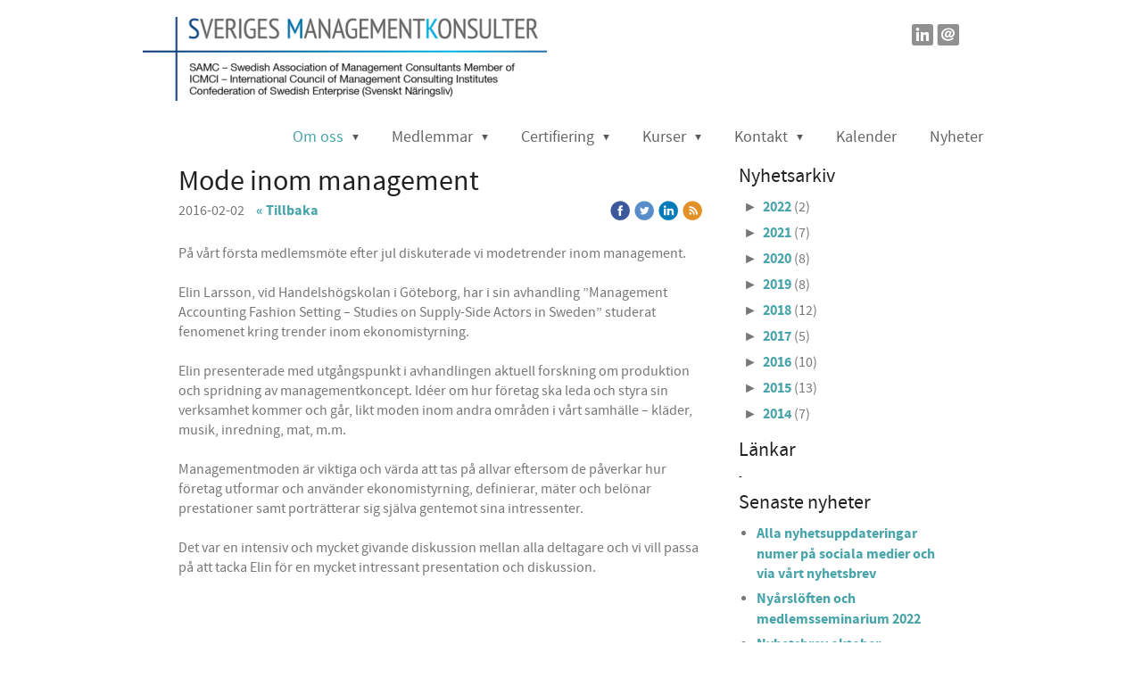

--- FILE ---
content_type: text/html;charset=utf-8
request_url: https://www.samc.se/2016/02/02/mode-inom-management-30440126
body_size: 12396
content:
<!DOCTYPE html PUBLIC "-//W3C//DTD XHTML 1.0 Transitional//EN" "http://www.w3.org/TR/xhtml1/DTD/xhtml1-transitional.dtd"><html lang="sv" xml:lang="sv" xmlns="http://www.w3.org/1999/xhtml" class=" h24_page_sub h24_page_blog touch-menu-fix js-bundles faux-section-support h24mobile design-33 theme-323"  xmlns:fb="http://www.facebook.com/2008/fbml">
<head>
	<meta name="keywords" content="" />
	<meta name="description" property="og:description" content="På vårt första medlemsmöte efter jul diskuterade vi modetrender inom management.  Elin Larsson, vid Handelshögskolan i Göteborg, har i sin avhandling ”Manage..." />

	
		
	<title>Mode inom management | Sveriges Managementkonsulter</title>

			<style type="text/css">
			/* h24-icon */
			@font-face {
    font-family: 'h24-icon';
    src: url('/public/css/fonts/h24icon-webfont.eot');
    src: url('/public/css/fonts/h24icon-webfont.eot?#iefix') format('embedded-opentype'),
         url('/public/css/fonts/h24icon-webfont.woff') format('woff'),
         url('/public/css/fonts/h24icon-webfont.ttf') format('truetype'),
         url('/public/css/fonts/h24icon-webfont.svg#h24-iconicon') format('svg');
    font-weight: normal;
    font-style: normal;
} 

/* Use the following CSS code if you want to use data attributes for inserting your icons */
[data-icon]:before {
	font-family: 'h24-icon';
	content: attr(data-icon);
	speak: none;
	font-weight: normal;
	line-height: 1;
	-webkit-font-smoothing: antialiased;
    -moz-osx-font-smoothing: grayscale;
}

.h24_icon_right_space {
	padding-right: 0.5em;
}
.h24_icon_left_space {
    padding-left: 0.5em;
}

.h24_icon_letterpress {
    /*.opacity(85);*/
    opacity: 0.85;
    filter: alpha(opacity=85);
    text-shadow: rgba(255,255,255,0.2) 0 .1em, rgba(0,0,0,0.4) -0.1em -0.1em;
}		</style>
	
		<script type="text/javascript" src="/public/js/jquery/jquery-1.7.2.min.js"></script>

	<link rel="stylesheet" media="screen" type="text/css" href="//d16pu24ux8h2ex.cloudfront.net/css/bundles/H24DLiveMode-0/3527bc1a20cf4ef2e4cf4681b7930dad.h24.gz.css" />
<link rel="stylesheet" media="screen" type="text/css" href="/Page/H24-Combined-CSS?v=85&amp;iv=426&amp;h=181597" />

<style type="text/css">
/* Source Sans */
/*! License for this font can be found at:SIL Open Font License 1.1 (http://scripts.sil.org/OFL) !*/ @font-face {font-family:'SourceSansPro';src:url('/public/css/fonts/SourceSansPro-Bold-webfont.eot');src:url('/public/css/fonts/SourceSansPro-Bold-webfont.eot?#iefix') format('embedded-opentype'), url('/public/css/fonts/SourceSansPro-Bold-webfont.woff') format('woff'), url('/public/css/fonts/SourceSansPro-Bold-webfont.ttf') format('truetype'), url('/public/css/fonts/SourceSansPro-Bold-webfont.svg#SourceSansPro') format('svg');font-weight:bold;font-style:normal;}@font-face {font-family:'SourceSansPro';src:url('/public/css/fonts/SourceSansPro-BoldIt-webfont.eot');src:url('/public/css/fonts/SourceSansPro-BoldIt-webfont.eot?#iefix') format('embedded-opentype'), url('/public/css/fonts/SourceSansPro-BoldIt-webfont.woff') format('woff'), url('/public/css/fonts/SourceSansPro-BoldIt-webfont.ttf') format('truetype'), url('/public/css/fonts/SourceSansPro-BoldIt-webfont.svg#SourceSansPro') format('svg');font-weight:bold;font-style:italic;}@font-face {font-family:'SourceSansPro';src:url('/public/css/fonts/SourceSansPro-Regular-webfont.eot');src:url('/public/css/fonts/SourceSansPro-Regular-webfont.eot?#iefix') format('embedded-opentype'), url('/public/css/fonts/SourceSansPro-Regular-webfont.woff') format('woff'), url('/public/css/fonts/SourceSansPro-Regular-webfont.ttf') format('truetype'), url('/public/css/fonts/SourceSansPro-Regular-webfont.svg#SourceSansPro') format('svg');font-weight:normal;font-style:normal;}@font-face {font-family:'SourceSansPro';src:url('/public/css/fonts/SourceSansPro-It-webfont.eot');src:url('/public/css/fonts/SourceSansPro-It-webfont.eot?#iefix') format('embedded-opentype'), url('/public/css/fonts/SourceSansPro-It-webfont.woff') format('woff'), url('/public/css/fonts/SourceSansPro-It-webfont.ttf') format('truetype'), url('/public/css/fonts/SourceSansPro-It-webfont.svg#SourceSansPro') format('svg');font-weight:normal;font-style:italic;}
</style>

<style type="text/css">
/* Source Sans Light */
/*! License for this font can be found at:SIL Open Font License 1.1 (http://scripts.sil.org/OFL) !*/ @font-face {font-family:'SourceSansProLight';src:url('/public/css/fonts/SourceSansPro-Light-webfont.eot');src:url('/public/css/fonts/SourceSansPro-Light-webfont.eot?#iefix') format('embedded-opentype'), url('/public/css/fonts/SourceSansPro-Light-webfont.woff') format('woff'), url('/public/css/fonts/SourceSansPro-Light-webfont.ttf') format('truetype'), url('/public/css/fonts/SourceSansPro-Light-webfont.svg#SourceSansPro') format('svg');font-weight:normal;font-style:normal;}@font-face {font-family:'SourceSansProLight';src:url('/public/css/fonts/SourceSansPro-LightIt-webfont.eot');src:url('/public/css/fonts/SourceSansPro-LightIt-webfont.eot?#iefix') format('embedded-opentype'), url('/public/css/fonts/SourceSansPro-LightIt-webfont.woff') format('woff'), url('/public/css/fonts/SourceSansPro-LightIt-webfont.ttf') format('truetype'), url('/public/css/fonts/SourceSansPro-LightIt-webfont.svg#SourceSansPro') format('svg');font-weight:normal;font-style:italic;}
</style>

<style type="text/css">
/* Bebas Neue */
/*! License for this font can be found at:http://www.fontsquirrel.com/license/bebas-neue !*/ @font-face {font-family:'BebasNeueRegular';src:url('/public/css/fonts/BebasNeue-webfont.eot');src:local('☺'), url('/public/css/fonts/BebasNeue-webfont.woff') format('woff'), url('/public/css/fonts/BebasNeue-webfont.ttf') format('truetype'), url('/public/css/fonts/BebasNeue-webfont.svg#webfontkEV7KIuF') format('svg');font-weight:normal;font-style:normal;}
</style>

<style type="text/css">
.h24-u-documentBackgroundHolder {background-color:#ffffff;background-image:none;}</style>





		<style type="text/css">
	.H24-Mobile-DesktopFooter {
		display:block;
	}
	</style>

					<style type="text/css">
		.responsive_header_panel {
			background-color: #4a6b94 !important;
			color: #FFF !important;
		}

		.responsive_header_panel .header_panel_main .mobile-nav {
			background-color: #4a6b94 !important;
		}

		.responsive_menu_action .hamburger_toggle_button_iconbar {
			background-color: #EEE !important;
		}

		.responsive_header_panel .page_title a:link,
		.responsive_header_panel .page_title a:visited {
			color: #FFF !important;
		}

		.h24mobile .responsive_nav_main .menu_level_1 li a,
		.h24mobile .responsive_nav_main .menu_level_1 li a:link,
		.h24mobile .responsive_nav_main .menu_level_1 li a:active,
		.h24mobile .responsive_nav_main .menu_level_1 li a:visited {
			background-color: #5377a5 !important;
			border-top: 1px solid #7291b9 !important;
			border-bottom: 0 !important;
			color: #FFF !important;
		}
		.h24mobile .responsive_nav_main li.active > a:link, 
		.h24mobile .responsive_nav_main li.active > a:active,
		.h24mobile .responsive_nav_main li.active > a:visited {
			background-color: #4a6b94 !important;
			color: #FFF !important;
		}

		.h24mobile .responsive_nav_main .menu_level_1 li.menu_submenu_open > a {
			border-top: 1px solid #7291b9 !important;
			background-color: #4a6b94 !important;
			color: #FFF !important;
		}

		#responsive_flag_nav li a,
		#responsive_flag_nav li a:link,
		#responsive_flag_nav li a:active,
		#responsive_flag_nav li a:visited {
			background-color: #5377a5 !important;
			border-top: 1px solid #7291b9 !important;
			border-bottom: 0 !important;
			color: #FFF !important;
		}

		.h24mobile .responsive_header_store_panel {
			background-color: #395272 !important;
		}

		#responsive_menu_icon {
			color: #FFF !important;
		}

	</style>
		<meta name="viewport" content="width=device-width, initial-scale=1.0" />
				<link rel="stylesheet" media="only screen and (max-width: 1023px)" type="text/css" href="//d16pu24ux8h2ex.cloudfront.net/css/bundles/H24MobileMode-0/710578b300f95d4168d83dfcefca172d.h24.gz.css" />		<script type="text/javascript">
		$(function() {
			$h24.mobile.init();
		});
		</script>
		<!-- End of responsive design -->
	


	<!--[if lte IE 7]>
	<script type="text/javascript">
		$(function(){$("#nav li").mouseover(function(){$(this).addClass("hover");}).mouseout(function(){$(this).removeClass("hover");});});
	</script>
	<![endif]-->
	





<style media="print">
	.hidden,#header,#head,.h24_footer,#footer,.h24_bg_image,#h24_webshop,#h24_order_popup,.h24_do_not_print,.alert_message,#h24_jq_tools_gallery,#facebox,#shadowbox_container,#top-menu-wrapper,#leftside,.sf-menu,#h24_simple_top_menu,#menu,#h24_controlPanel, #admin_panel, #add_content_panel, #ap_subMenuHolder,.editing_control_panel, .settings, .h24_minidropdown, .dialog_save_cancel_buttons,#h24_quickstart, #terms, #purchase_dialog, #h24_purchase_manager, .h24_dialog,#sortable_helper, .simplebit_tab, #h24_picnik_container, .visibility_hidden,.pp-FauxSection, .responsive_container{display:none !important;}/*! Non-supported blocks !*/ .h24_galleria_block {display:none !important;}/*! Make content wide !*/ .h24_heading span,.h24_content_container {width:95% !important;}.h24_collection {float:left;padding:10px;margin-bottom:20px;max-width:100% !important;width:auto !important;}.h24_collection_newline {clear:both;}.block_container {margin:0 10px 10px 0;}.h24_block_rss_block .mobile_fluid_width {width:95% !important;}.h24_content_container img {max-width:100% !important;}/*! Reset block height !*/ .block_container {min-height:auto !important;}.sortable {list-style-type:none;}body, .h24_design { background-color:#ffffff !important;;background-image:none !important;font-family:Georgia, Times, serif !important;font-size:11pt;/*!line-height:1.2;!*/ color:#000000 !important;}img {border:0;}p, span, td, th, h1,h2,h3,h4,h5,em,b,strong { color:#000000 !important;}p {margin:0;}li {background-image:none !important;}a:link, a:visited {color:#0059BF;background:transparent;font-weight:bold;text-decoration:underline;}/*! Clearing !*/ .clearer { clear:both; }/*! Simple gallery !*/ div.simple_gallery_content > div {float:left;position:relative;}div.simple_gallery_content  {clear:both;overflow:hidden;width:100%;}/*! Google maps !*/ div.h24_do_print {display:block;}</style>
</head>
<body class="h24-u-documentBackgroundHolder">
<div class="h24-u-documentBackgroundHolder-opacity-color"></div>


<div id="responsive_header_container" class="responsive_container">

<!-- Header panel -->
<div id="responsive_header_panel" class="responsive_header_panel ">
	<section class="header_panel_main">
		<div class="header_panel_nav_title">
							<h2 class="page_title">
					<a href="//www.samc.se/">
						Sveriges Managementkonsulter					</a>
				</h2>
						&nbsp;		</div>
		<nav class="mobile-nav">
			<div class="header_panel_nav_flag">
							</div>

						<div class="header_panel_nav_menu">
				<a href="#" id="responsive_menu_icon" class="responsive_menu_action">
					<span class="hamburger_toggle_button_iconbar">&nbsp;</span>
					<span class="hamburger_toggle_button_iconbar">&nbsp;</span>
					<span class="hamburger_toggle_button_iconbar">&nbsp;</span>
				</a>
			</div>
						<div style="clear:both"></div> 
		</nav>
	</section>
	
	<div class="clearer"></div>
</div>




<nav id="responsive_nav_main" class="responsive_nav_main responsive_nav_main_top closed">
	<ul class="menu_level_1">
								<li class="menu_submenu_parent">
									<a href="/om-oss-21943144">
						Om oss						
												<span data-icon="&#xC03F;" aria-hidden="true"></span>
											</a>
												<ul class="menu_level_2">
																		<li >
																	<a href="/">
										Om oss										
																			</a>
																							</li>
																								<li >
																	<a href="/om-oss/vad-vi-gör-21943135">
										Vad vi gör																			</a>
																							</li>
																								<li >
																	<a href="/om-oss/stadgar-23656678">
										Stadgar																			</a>
																							</li>
																								<li >
																	<a href="/om-oss/etiska-riktlinjer-23658661">
										Etiska riktlinjer																			</a>
																							</li>
																								<li >
																	<a href="/om-oss/icmci-24083995">
										ICMCI																			</a>
																							</li>
																								<li >
																	<a href="/om-oss/standards-22422702">
										Standards																			</a>
																							</li>
																								<li >
																	<a href="/om-oss/definition-av-managementkonsult-23656612">
										Definition av Managementkonsult																			</a>
																							</li>
																								<li >
																	<a href="/om-oss/allmänna-villkor-25911779">
										Allmänna villkor																			</a>
																							</li>
																								<li >
																	<a href="/om-oss/upphandlingar-45512705">
										Upphandlingar																			</a>
																							</li>
															</ul>
							</li>
											<li class="menu_submenu_parent">
									<a href="/medlemmar-24084030">
						Medlemmar						
												<span data-icon="&#xC03F;" aria-hidden="true"></span>
											</a>
												<ul class="menu_level_2">
																		<li >
																	<a href="/medlemmar-24084030">
										Medlemsföretag										
																			</a>
																							</li>
																								<li >
																	<a href="/medlemmar/bli-medlem-24084045">
										Bli medlem																			</a>
																							</li>
																								<li >
																	<a href="/medlemmar/medlemsavgifter-24084521">
										Medlemsavgifter																			</a>
																							</li>
																								<li >
																	<a href="/medlemmar/medlemskap-svenskt-näringsliv-44246538">
										Medlemskap Svenskt Näringsliv																			</a>
																							</li>
																								<li >
																	<a href="/medlemmar/medlemsförmåner-46310196">
										Medlemsförmåner																			</a>
																							</li>
																								<li >
																	<a href="/medlemmar/marknadsmaterial-45354528">
										Marknadsmaterial																			</a>
																							</li>
																								<li >
																	<a href="/medlemmar/våra-medlemsprofiler-46845349">
										Våra medlemsprofiler																			</a>
																							</li>
															</ul>
							</li>
											<li class="menu_submenu_parent">
									<a href="/certifiering-21943152">
						Certifiering						
												<span data-icon="&#xC03F;" aria-hidden="true"></span>
											</a>
												<ul class="menu_level_2">
																		<li >
																	<a href="/certifiering-21943152">
										Certifiering										
																			</a>
																							</li>
																								<li >
																	<a href="/certifiering/certified-management-consultant-23656510">
										Certified Management Consultant																			</a>
																							</li>
																								<li >
																	<a href="/certifiering/accredited-consulting-practice-23656514">
										Accredited Consulting Practice																			</a>
																							</li>
																								<li >
																	<a href="/certifiering/anmälan-37458050">
										Anmälan																			</a>
																							</li>
																								<li >
																	<a href="/certifiering/överklagan-45565304">
										Överklagan																			</a>
																							</li>
															</ul>
							</li>
											<li class="menu_submenu_parent">
									<a href="/kurser/kurs-smk-etiska-riktlinjer-46868153">
						Kurser						
													<span data-icon="&#xC03F;" aria-hidden="true"></span>
											</a>
												<ul class="menu_level_2">
																		<li >
																	<a href="/kurser/kurs-smk-etiska-riktlinjer-46868153">
										Kurs SMK etiska riktlinjer																			</a>
																							</li>
															</ul>
							</li>
											<li class="menu_submenu_parent">
									<a href="/kontakt-21943157">
						Kontakt						
												<span data-icon="&#xC03F;" aria-hidden="true"></span>
											</a>
												<ul class="menu_level_2">
																		<li >
																	<a href="/kontakt/kontakt-46280350">
										Kontakt										
																			</a>
																							</li>
																								<li >
																	<a href="/kontakt/styrelse-och-råd-23656747">
										Styrelse och råd																			</a>
																							</li>
															</ul>
							</li>
											<li >
									<a href="/kalender-22419732">
						Kalender						
											</a>
											</li>
											<li >
									<a href="/nyheter-22419729">
						Nyheter						
											</a>
											</li>
						</ul>
</nav>
<div style="clear: both"></div></div>
<div class="responsive_nav_overlay hidden" id="responsive_nav_overlay"></div>


<div id="fb-root"></div>

<!-- H24Design Template Start -->
	

	<div class="page">
		<div id="wrapper">
			<div class="container">
				<div id="header">
					<div class="holder">
							<div class="h24_collage_object h24_collage_object_image h24_collage_free_floating_object" style="z-index:101;left:0px;top:0px;">
				<div class="h24_collage_object_content">
							<a href="/om-oss/vad-vi-gör-21943135" >
							<img src="/public/generate/collage_object.php?id=10322998&amp;h=c7d10e42d6cc395e111e68cf42f1ee86" alt="collage_object" />
			</a>		</div>
	</div>
	

<div class="h24-socialBox-container" style="left:859px; top:6px; display: inline-block;" data-section="socialBoxContainer" data-appearance="sidebar_closed" data-active="true" data-linked="yes">
																																															
 			 				<a href="http://www.linkedin.com/company/sveriges-managementkonsulter/" aria-label="linkedin" onclick="window.open(this.href);return false;">
					<span class="h24-socialBox-headerPanel-icon  h24-socialBox-headerPanel-icon__dark " data-icon="&#58264;" aria-hidden="true"></span>				</a>
 																																																			
 							<a href="mailto:info@samc.se" aria-label="email" onclick="window.location(this.href);return false;">
					<span class="h24-socialBox-headerPanel-icon  h24-socialBox-headerPanel-icon__dark " data-icon="&#58400;" aria-hidden="true"></span>				</a>
				? } ?>
																																										
		</div>

					<div class="navigation">
						<ul id="nav" class="fixTouchNav">
																							<li class="active ">
																			<a href="/" class="submenu">
											<span class="parent">Om oss</span>
										</a>
										<div class="drop">
											<ul>
																																						<li class="">
																													<a href="/" class="first">Om oss</a>
																											</li>
																																						<li class="active">
																													<a href="/om-oss/vad-vi-gör-21943135" class="">Vad vi gör</a>
																											</li>
																																						<li class="">
																													<a href="/om-oss/stadgar-23656678" class="">Stadgar</a>
																											</li>
																																						<li class="">
																													<a href="/om-oss/etiska-riktlinjer-23658661" class="">Etiska riktlinjer</a>
																											</li>
																																						<li class="">
																													<a href="/om-oss/icmci-24083995" class="">ICMCI</a>
																											</li>
																																						<li class="">
																													<a href="/om-oss/standards-22422702" class="">Standards</a>
																											</li>
																																						<li class="">
																													<a href="/om-oss/definition-av-managementkonsult-23656612" class="">Definition av Managementkonsult</a>
																											</li>
																																						<li class="">
																													<a href="/om-oss/allmänna-villkor-25911779" class="">Allmänna villkor</a>
																											</li>
																																						<li class="">
																													<a href="/om-oss/upphandlingar-45512705" class="">Upphandlingar</a>
																											</li>
																							</ul>
										</div>
																	</li>
																							<li class=" ">
																			<a href="/medlemmar-24084030" class="submenu">
											<span class="parent">Medlemmar</span>
										</a>
										<div class="drop">
											<ul>
																																						<li class="">
																													<a href="/medlemmar-24084030" class="first">Medlemsföretag</a>
																											</li>
																																						<li class="">
																													<a href="/medlemmar/bli-medlem-24084045" class="">Bli medlem</a>
																											</li>
																																						<li class="">
																													<a href="/medlemmar/medlemsavgifter-24084521" class="">Medlemsavgifter</a>
																											</li>
																																						<li class="">
																													<a href="/medlemmar/medlemskap-svenskt-näringsliv-44246538" class="">Medlemskap Svenskt Näringsliv</a>
																											</li>
																																						<li class="">
																													<a href="/medlemmar/medlemsförmåner-46310196" class="">Medlemsförmåner</a>
																											</li>
																																						<li class="">
																													<a href="/medlemmar/marknadsmaterial-45354528" class="">Marknadsmaterial</a>
																											</li>
																																						<li class="">
																													<a href="/medlemmar/våra-medlemsprofiler-46845349" class="">Våra medlemsprofiler</a>
																											</li>
																							</ul>
										</div>
																	</li>
																							<li class=" ">
																			<a href="/certifiering-21943152" class="submenu">
											<span class="parent">Certifiering</span>
										</a>
										<div class="drop">
											<ul>
																																						<li class="">
																													<a href="/certifiering-21943152" class="first">Certifiering</a>
																											</li>
																																						<li class="">
																													<a href="/certifiering/certified-management-consultant-23656510" class="">Certified Management Consultant</a>
																											</li>
																																						<li class="">
																													<a href="/certifiering/accredited-consulting-practice-23656514" class="">Accredited Consulting Practice</a>
																											</li>
																																						<li class="">
																													<a href="/certifiering/anmälan-37458050" class="">Anmälan</a>
																											</li>
																																						<li class="">
																													<a href="/certifiering/överklagan-45565304" class="">Överklagan</a>
																											</li>
																							</ul>
										</div>
																	</li>
																							<li class=" ">
																			<a href="/kurser/kurs-smk-etiska-riktlinjer-46868153" class="submenu">
											<span class="parent">Kurser</span>
										</a>
										<div class="drop">
											<ul>
																																						<li class="">
																													<a href="/kurser/kurs-smk-etiska-riktlinjer-46868153" class="first">Kurs SMK etiska riktlinjer</a>
																											</li>
																							</ul>
										</div>
																	</li>
																							<li class=" ">
																			<a href="/kontakt-21943157" class="submenu">
											<span class="parent">Kontakt</span>
										</a>
										<div class="drop">
											<ul>
																																						<li class="">
																													<a href="/kontakt/kontakt-46280350" class="first">Kontakt</a>
																											</li>
																																						<li class="">
																													<a href="/kontakt/styrelse-och-råd-23656747" class="">Styrelse och råd</a>
																											</li>
																							</ul>
										</div>
																	</li>
																							<li class=" ">
																			<a href="/kalender-22419732">Kalender</a>
																	</li>
																							<li class=" last">
																			<a href="/nyheter-22419729">Nyheter</a>
																	</li>
													</ul>
					</div>
					</div>
				</div>
				<div id="main">
					<div id="content">
						<div id="h24_content_container" style="width:960px" class="h24_content_container" data-design-layout="[&quot;70.000&quot;,&quot;30.000&quot;]" data-layout-id="5"><div id="collection0" style="width:588px;" class="h24_collection h24_first_collection    " data-collection-index="0"><div id="block_container_96313852" class="block_container blog_post_header_block big_heading_block" style="min-height:0px;">
	<div id="block_96313852">
				<h1 class="h24_heading">
					<span class="flir_big_heading flir_wrap_text" style="display:block; width: 588px">
												Mode inom management										</span>
				</h1>
		<div class="h24_blog_share_links_panel h24_normal_text h24_do_not_print">
			<span class="h24_blog_post_header_text ">
				<span class="h24_blog_timestamp">2016-02-02</span>
							<a class="h24_blog_back" href="/om-oss/vad-vi-gör-21943135">« Tillbaka</a>
			
				
								<span class="h24_blog_sharing">
					<a href="#" onClick="$h24.facebookSDK.shareDialog('http://www.samc.se/2016/02/02/mode-inom-management-30440126'); return false;">
						<img src="/public/css/common/images/facebook_circle_color-24.png">
					</a>
					<a href="http://twitter.com/share?url=http%3A%2F%2Fwww.samc.se%2F2016%2F02%2F02%2Fmode-inom-management-30440126%3F64069634&amp;text=Mode+inom+management" target="_blank">
						<img src="/public/css/common/images/twitter_circle_color-24.png">
					</a>
					<a href="http://www.linkedin.com/shareArticle?mini=true&amp;url=http%3A%2F%2Fwww.samc.se%2F2016%2F02%2F02%2Fmode-inom-management-30440126%3F580957100&amp;title=Mode+inom+management" target="_blank">
						<img src="/public/css/common/images/linkedin_circle_color-24.png">
					</a>
					<a href="http://www.samc.se/RSS/news" target="_blank">
						<img src="/public/css/common/images/rss_circle_color-24.png">
					</a>
				</span>
				
								
			
		</div>
		<div style="clear:both;"></div> 
	</div>
</div>
 
<div id="block_container_96313853" class="block_container standard_text_block text_block" style="min-height:0px;margin:0;">
		<div id="block_96313853">
													<div class="text_content" id="block_96313853_text_content">
								<p>På vårt första medlemsmöte efter jul diskuterade vi modetrender inom management.&nbsp;<br />
<br />
Elin Larsson, vid Handelshögskolan i Göteborg, har i sin avhandling ”Management Accounting Fashion Setting – Studies on Supply-Side Actors in Sweden” studerat fenomenet kring trender inom ekonomistyrning.<br />
&nbsp;<br />
Elin presenterade&nbsp;med utgångspunkt i avhandlingen&nbsp;aktuell forskning om produktion och spridning av managementkoncept. Idéer om hur företag ska leda och styra sin verksamhet kommer och går, likt moden inom andra områden i vårt samhälle – kläder, musik, inredning, mat, m.m.<br />
&nbsp;<br />
Managementmoden är viktiga och värda att tas på allvar eftersom de påverkar hur företag utformar och använder ekonomistyrning, definierar, mäter och belönar prestationer samt porträtterar sig själva gentemot sina intressenter.<br />
<br />
Det var en intensiv och mycket givande diskussion mellan alla deltagare och vi vill passa på att tacka Elin för en mycket intressant presentation och diskussion.</p>
							</div>
					</div>
		<div class="clearer"></div>
</div>

</div><div id="collection1" style="width:252px;" class="h24_collection  h24_last_collection   " data-collection-index="1">
	
<div id="block_container_96313856" class="block_container h24_block_heading" style="min-height:0px;">
 	<div id="block_96313856">
		<div class="small_heading_block">
												<h2 class="h24_heading ">
						<div id="block_96313856_text_content"  class="">
							Nyhetsarkiv						</div>
					</h2>
								
								</div>
	</div>
</div>
<div id="block_container_96313857" class="block_container blog_archive_block h24_do_not_print" style="min-height:0px;">
	<div id="block_96313857">
						<ul class="year" style="margin:0;">
							<li class="year">
						<span class="collapser" style="font-family:Arial,sans-serif;">&#9658;</span>&nbsp;
						<span><a href="/i/a21943135/2022/">2022</a> (2)</span>
											<ul class="month hidden" style="margin:0;padding-left:15px;">
												<li class="month">
							<span class="collapser" style="font-family:Arial,sans-serif;">&#9658;</span>&nbsp;
							<span><a href="/i/a21943135/2022/01/">januari</a> (2)</span>
														<ul class="post hidden" style="margin:0;padding-left:15px;">
																	<li class="post" style="list-style-type:none;margin-left:10px;">
										<span><a href="/2022/01/30/alla-nyhetsuppdateringar-numer-på-sociala-medier-och-via-vårt-nyhetsbrev-45812616">Alla nyhetsuppdateringar numer på sociala medier och via vårt nyhetsbrev</a></span>
									</li>
								</ul>									<ul class="post hidden" style="margin:0;padding-left:15px;">
																	<li class="post" style="list-style-type:none;margin-left:10px;">
										<span><a href="/2022/01/10/nyårslöften-och-medlemsseminarium-2022-45777118">Nyårslöften och medlemsseminarium 2022</a></span>
									</li>
								</ul></li></ul></li>					<li class="year">
						<span class="collapser" style="font-family:Arial,sans-serif;">&#9658;</span>&nbsp;
						<span><a href="/i/a21943135/2021/">2021</a> (7)</span>
											<ul class="month hidden" style="margin:0;padding-left:15px;">
												<li class="month">
							<span class="collapser" style="font-family:Arial,sans-serif;">&#9658;</span>&nbsp;
							<span><a href="/i/a21943135/2021/11/">november</a> (1)</span>
														<ul class="post hidden" style="margin:0;padding-left:15px;">
																	<li class="post" style="list-style-type:none;margin-left:10px;">
										<span><a href="/2021/11/01/nyhetsbrev-oktober-45663458">Nyhetsbrev oktober</a></span>
									</li>
								</ul></li>						<li class="month">
							<span class="collapser" style="font-family:Arial,sans-serif;">&#9658;</span>&nbsp;
							<span><a href="/i/a21943135/2021/09/">september</a> (1)</span>
														<ul class="post hidden" style="margin:0;padding-left:15px;">
																	<li class="post" style="list-style-type:none;margin-left:10px;">
										<span><a href="/2021/09/20/cmc-today-the-monthly-icmci-newsletter,-augusti-2021 -45586126">CMC Today - The monthly ICMCI newsletter, augusti 2021 </a></span>
									</li>
								</ul></li>						<li class="month">
							<span class="collapser" style="font-family:Arial,sans-serif;">&#9658;</span>&nbsp;
							<span><a href="/i/a21943135/2021/07/">juli</a> (1)</span>
														<ul class="post hidden" style="margin:0;padding-left:15px;">
																	<li class="post" style="list-style-type:none;margin-left:10px;">
										<span><a href="/2021/07/01/glad-sommar-och-nyhetsbrev-juni-45451178">Glad sommar och nyhetsbrev juni</a></span>
									</li>
								</ul></li>						<li class="month">
							<span class="collapser" style="font-family:Arial,sans-serif;">&#9658;</span>&nbsp;
							<span><a href="/i/a21943135/2021/05/">maj</a> (1)</span>
														<ul class="post hidden" style="margin:0;padding-left:15px;">
																	<li class="post" style="list-style-type:none;margin-left:10px;">
										<span><a href="/2021/05/04/nyhetsbrev-april-45345210">Nyhetsbrev April</a></span>
									</li>
								</ul></li>						<li class="month">
							<span class="collapser" style="font-family:Arial,sans-serif;">&#9658;</span>&nbsp;
							<span><a href="/i/a21943135/2021/04/">april</a> (1)</span>
														<ul class="post hidden" style="margin:0;padding-left:15px;">
																	<li class="post" style="list-style-type:none;margin-left:10px;">
										<span><a href="/2021/04/29/årsstämma-2021-45335692">Årsstämma 2021</a></span>
									</li>
								</ul></li>						<li class="month">
							<span class="collapser" style="font-family:Arial,sans-serif;">&#9658;</span>&nbsp;
							<span><a href="/i/a21943135/2021/02/">februari</a> (1)</span>
														<ul class="post hidden" style="margin:0;padding-left:15px;">
																	<li class="post" style="list-style-type:none;margin-left:10px;">
										<span><a href="/2021/02/01/nya-medlemspriser-45116000">Nya medlemspriser</a></span>
									</li>
								</ul></li>						<li class="month">
							<span class="collapser" style="font-family:Arial,sans-serif;">&#9658;</span>&nbsp;
							<span><a href="/i/a21943135/2021/01/">januari</a> (1)</span>
														<ul class="post hidden" style="margin:0;padding-left:15px;">
																	<li class="post" style="list-style-type:none;margin-left:10px;">
										<span><a href="/2021/01/05/god-jul-och-gott-nytt-år-45043499">God Jul och Gott Nytt År</a></span>
									</li>
								</ul></li></ul></li>					<li class="year">
						<span class="collapser" style="font-family:Arial,sans-serif;">&#9658;</span>&nbsp;
						<span><a href="/i/a21943135/2020/">2020</a> (8)</span>
											<ul class="month hidden" style="margin:0;padding-left:15px;">
												<li class="month">
							<span class="collapser" style="font-family:Arial,sans-serif;">&#9658;</span>&nbsp;
							<span><a href="/i/a21943135/2020/10/">oktober</a> (1)</span>
														<ul class="post hidden" style="margin:0;padding-left:15px;">
																	<li class="post" style="list-style-type:none;margin-left:10px;">
										<span><a href="/2020/10/27/intervjuserie-med-medlemsprofiler-44858510">Intervjuserie med medlemsprofiler</a></span>
									</li>
								</ul></li>						<li class="month">
							<span class="collapser" style="font-family:Arial,sans-serif;">&#9658;</span>&nbsp;
							<span><a href="/i/a21943135/2020/06/">juni</a> (1)</span>
														<ul class="post hidden" style="margin:0;padding-left:15px;">
																	<li class="post" style="list-style-type:none;margin-left:10px;">
										<span><a href="/2020/06/30/återstart-med-smk-44557493">Återstart med SMK</a></span>
									</li>
								</ul></li>						<li class="month">
							<span class="collapser" style="font-family:Arial,sans-serif;">&#9658;</span>&nbsp;
							<span><a href="/i/a21943135/2020/05/">maj</a> (1)</span>
														<ul class="post hidden" style="margin:0;padding-left:15px;">
																	<li class="post" style="list-style-type:none;margin-left:10px;">
										<span><a href="/2020/05/01/välkomna-till-styrelsen-44557427">Välkomna till styrelsen</a></span>
									</li>
								</ul></li>						<li class="month">
							<span class="collapser" style="font-family:Arial,sans-serif;">&#9658;</span>&nbsp;
							<span><a href="/i/a21943135/2020/04/">april</a> (3)</span>
														<ul class="post hidden" style="margin:0;padding-left:15px;">
																	<li class="post" style="list-style-type:none;margin-left:10px;">
										<span><a href="/2020/04/20/konsultbranschen-tappar-med-anledning-av-corona-44320840">Konsultbranschen tappar med anledning av Corona</a></span>
									</li>
								</ul>									<ul class="post hidden" style="margin:0;padding-left:15px;">
																	<li class="post" style="list-style-type:none;margin-left:10px;">
										<span><a href="/2020/04/06/cmc-gi-member-and-volunteer-activity-open-discussion-how-are-you-handling-your-practice-during-th-44268874">CMC-GI Member and Volunteer Activity: Open Discussion - How are you handling your Practice during t…</a></span>
									</li>
								</ul>									<ul class="post hidden" style="margin:0;padding-left:15px;">
																	<li class="post" style="list-style-type:none;margin-left:10px;">
										<span><a href="/2020/04/03/framtidens-managementkonsulter-i-chefstidningen-44258281">Framtidens Managementkonsulter i Chefstidningen</a></span>
									</li>
								</ul></li>						<li class="month">
							<span class="collapser" style="font-family:Arial,sans-serif;">&#9658;</span>&nbsp;
							<span><a href="/i/a21943135/2020/03/">mars</a> (2)</span>
														<ul class="post hidden" style="margin:0;padding-left:15px;">
																	<li class="post" style="list-style-type:none;margin-left:10px;">
										<span><a href="/2020/03/31/här-följer-du-senaste-företagsnyheterna--44246507">Här följer du senaste företagsnyheterna:</a></span>
									</li>
								</ul>									<ul class="post hidden" style="margin:0;padding-left:15px;">
																	<li class="post" style="list-style-type:none;margin-left:10px;">
										<span><a href="/2020/03/30/nyhetsbrev-för-sveriges-managementkonsultermars-2020-44243136">Nyhetsbrev för Sveriges ManagementkonsulterMars 2020</a></span>
									</li>
								</ul></li></ul></li>					<li class="year">
						<span class="collapser" style="font-family:Arial,sans-serif;">&#9658;</span>&nbsp;
						<span><a href="/i/a21943135/2019/">2019</a> (8)</span>
											<ul class="month hidden" style="margin:0;padding-left:15px;">
												<li class="month">
							<span class="collapser" style="font-family:Arial,sans-serif;">&#9658;</span>&nbsp;
							<span><a href="/i/a21943135/2019/09/">september</a> (1)</span>
														<ul class="post hidden" style="margin:0;padding-left:15px;">
																	<li class="post" style="list-style-type:none;margin-left:10px;">
										<span><a href="/2019/09/11/hur-kan-vi-ge-ökad-affärsnytta-med-iso-20700-guidelines-for-management-consultancy-services--43358595">Hur kan vi ge ökad affärsnytta med ISO 20700: Guidelines for management consultancy services?</a></span>
									</li>
								</ul></li>						<li class="month">
							<span class="collapser" style="font-family:Arial,sans-serif;">&#9658;</span>&nbsp;
							<span><a href="/i/a21943135/2019/06/">juni</a> (5)</span>
														<ul class="post hidden" style="margin:0;padding-left:15px;">
																	<li class="post" style="list-style-type:none;margin-left:10px;">
										<span><a href="/2019/06/26/protokoll-från-årsmöte-28-05-2019-42775584">Protokoll från årsmöte 28-05-2019</a></span>
									</li>
								</ul>									<ul class="post hidden" style="margin:0;padding-left:15px;">
																	<li class="post" style="list-style-type:none;margin-left:10px;">
										<span><a href="/2019/06/24/kick-off-constantinus-international-award-2019-42761630">Kick-off Constantinus International Award 2019</a></span>
									</li>
								</ul>									<ul class="post hidden" style="margin:0;padding-left:15px;">
																	<li class="post" style="list-style-type:none;margin-left:10px;">
										<span><a href="/2019/06/10/imc-usa-wishes-all-imcs-a-happy-international-consultants-39;-day!-42666736">IMC USA wishes All IMCs a Happy International Consultants&#39; Day!</a></span>
									</li>
																	<li class="post" style="list-style-type:none;margin-left:10px;">
										<span><a href="/2019/06/10/minnesord-holger-bohlin-42666633">MINNESORD - Holger Bohlin</a></span>
									</li>
																	<li class="post" style="list-style-type:none;margin-left:10px;">
										<span><a href="/2019/06/10/happy-international-consultants-day!-42666611">Happy International Consultants Day!</a></span>
									</li>
								</ul></li>						<li class="month">
							<span class="collapser" style="font-family:Arial,sans-serif;">&#9658;</span>&nbsp;
							<span><a href="/i/a21943135/2019/05/">maj</a> (1)</span>
														<ul class="post hidden" style="margin:0;padding-left:15px;">
																	<li class="post" style="list-style-type:none;margin-left:10px;">
										<span><a href="/2019/05/31/nyhetsbrev-april-maj-2019-42610503">Nyhetsbrev April-Maj 2019</a></span>
									</li>
								</ul></li>						<li class="month">
							<span class="collapser" style="font-family:Arial,sans-serif;">&#9658;</span>&nbsp;
							<span><a href="/i/a21943135/2019/02/">februari</a> (1)</span>
														<ul class="post hidden" style="margin:0;padding-left:15px;">
																	<li class="post" style="list-style-type:none;margin-left:10px;">
										<span><a href="/2019/02/18/nyhetsbrev-för-sveriges-managementkonsulter-41775796">Nyhetsbrev för Sveriges Managementkonsulter</a></span>
									</li>
								</ul></li></ul></li>					<li class="year">
						<span class="collapser" style="font-family:Arial,sans-serif;">&#9658;</span>&nbsp;
						<span><a href="/i/a21943135/2018/">2018</a> (12)</span>
											<ul class="month hidden" style="margin:0;padding-left:15px;">
												<li class="month">
							<span class="collapser" style="font-family:Arial,sans-serif;">&#9658;</span>&nbsp;
							<span><a href="/i/a21943135/2018/11/">november</a> (3)</span>
														<ul class="post hidden" style="margin:0;padding-left:15px;">
																	<li class="post" style="list-style-type:none;margin-left:10px;">
										<span><a href="/2018/11/19/national-champion-sweden-of-international-constantinus-award-milan-2018-41024469">National Champion Sweden of International Constantinus Award - Milan 2018</a></span>
									</li>
								</ul>									<ul class="post hidden" style="margin:0;padding-left:15px;">
																	<li class="post" style="list-style-type:none;margin-left:10px;">
										<span><a href="/2018/11/05/strategiworkshop-27-november-40901882">Strategiworkshop 27 november</a></span>
									</li>
																	<li class="post" style="list-style-type:none;margin-left:10px;">
										<span><a href="/2018/11/05/cmc-certifierade-hösten-2018-40897965">CMC certifierade hösten 2018</a></span>
									</li>
								</ul></li>						<li class="month">
							<span class="collapser" style="font-family:Arial,sans-serif;">&#9658;</span>&nbsp;
							<span><a href="/i/a21943135/2018/10/">oktober</a> (1)</span>
														<ul class="post hidden" style="margin:0;padding-left:15px;">
																	<li class="post" style="list-style-type:none;margin-left:10px;">
										<span><a href="/2018/10/16/innovationens-nya-treenighet-40753786">Innovationens nya treenighet</a></span>
									</li>
								</ul></li>						<li class="month">
							<span class="collapser" style="font-family:Arial,sans-serif;">&#9658;</span>&nbsp;
							<span><a href="/i/a21943135/2018/09/">september</a> (2)</span>
														<ul class="post hidden" style="margin:0;padding-left:15px;">
																	<li class="post" style="list-style-type:none;margin-left:10px;">
										<span><a href="/2018/09/26/cmc-söker-mentorer-40583382">CMC söker mentorer</a></span>
									</li>
								</ul>									<ul class="post hidden" style="margin:0;padding-left:15px;">
																	<li class="post" style="list-style-type:none;margin-left:10px;">
										<span><a href="/2018/09/10/kammarkollegiets-förstudierapport-för-managementtjänster-40450605">Kammarkollegiets förstudierapport för managementtjänster</a></span>
									</li>
								</ul></li>						<li class="month">
							<span class="collapser" style="font-family:Arial,sans-serif;">&#9658;</span>&nbsp;
							<span><a href="/i/a21943135/2018/08/">augusti</a> (1)</span>
														<ul class="post hidden" style="margin:0;padding-left:15px;">
																	<li class="post" style="list-style-type:none;margin-left:10px;">
										<span><a href="/2018/08/31/managementkonsult-nr-2-bland-chefernas-drömjobb!-40376397">Managementkonsult nr 2 bland chefernas drömjobb!</a></span>
									</li>
								</ul></li>						<li class="month">
							<span class="collapser" style="font-family:Arial,sans-serif;">&#9658;</span>&nbsp;
							<span><a href="/i/a21943135/2018/07/">juli</a> (1)</span>
														<ul class="post hidden" style="margin:0;padding-left:15px;">
																	<li class="post" style="list-style-type:none;margin-left:10px;">
										<span><a href="/2018/07/06/icmci-celebrates-the-first-year-of-iso-20700-guidelines-for-management-consultancy-services-and-int-40037829">ICMCI CELEBRATES THE FIRST YEAR OF ISO 20700: GUIDELINES FOR MANAGEMENT CONSULTANCY SERVICES AND IN…</a></span>
									</li>
								</ul></li>						<li class="month">
							<span class="collapser" style="font-family:Arial,sans-serif;">&#9658;</span>&nbsp;
							<span><a href="/i/a21943135/2018/04/">april</a> (2)</span>
														<ul class="post hidden" style="margin:0;padding-left:15px;">
																	<li class="post" style="list-style-type:none;margin-left:10px;">
										<span><a href="/2018/04/28/ny-styrelse-39550075">Ny styrelse</a></span>
									</li>
								</ul>									<ul class="post hidden" style="margin:0;padding-left:15px;">
																	<li class="post" style="list-style-type:none;margin-left:10px;">
										<span><a href="/2018/04/05/kallelse-till-ordinarie-föreningsstämma-39354627">Kallelse till ordinarie föreningsstämma</a></span>
									</li>
								</ul></li>						<li class="month">
							<span class="collapser" style="font-family:Arial,sans-serif;">&#9658;</span>&nbsp;
							<span><a href="/i/a21943135/2018/02/">februari</a> (2)</span>
														<ul class="post hidden" style="margin:0;padding-left:15px;">
																	<li class="post" style="list-style-type:none;margin-left:10px;">
										<span><a href="/2018/02/27/iréne-svenonius-kommer-kommer-du-38998743">Iréne Svenonius kommer - kommer du</a></span>
									</li>
								</ul>									<ul class="post hidden" style="margin:0;padding-left:15px;">
																	<li class="post" style="list-style-type:none;margin-left:10px;">
										<span><a href="/2018/02/01/smk-award-in-consulting-excellence-38998709">SMK Award in Consulting Excellence</a></span>
									</li>
								</ul></li></ul></li>					<li class="year">
						<span class="collapser" style="font-family:Arial,sans-serif;">&#9658;</span>&nbsp;
						<span><a href="/i/a21943135/2017/">2017</a> (5)</span>
											<ul class="month hidden" style="margin:0;padding-left:15px;">
												<li class="month">
							<span class="collapser" style="font-family:Arial,sans-serif;">&#9658;</span>&nbsp;
							<span><a href="/i/a21943135/2017/12/">december</a> (1)</span>
														<ul class="post hidden" style="margin:0;padding-left:15px;">
																	<li class="post" style="list-style-type:none;margin-left:10px;">
										<span><a href="/2017/12/20/god-jul-och-gott-nytt-år-38348460">God Jul och Gott Nytt År</a></span>
									</li>
								</ul></li>						<li class="month">
							<span class="collapser" style="font-family:Arial,sans-serif;">&#9658;</span>&nbsp;
							<span><a href="/i/a21943135/2017/11/">november</a> (1)</span>
														<ul class="post hidden" style="margin:0;padding-left:15px;">
																	<li class="post" style="list-style-type:none;margin-left:10px;">
										<span><a href="/2017/11/15/sveriges-managementkonsulter-fyller-50-år-38023737">Sveriges Managementkonsulter fyller 50 år</a></span>
									</li>
								</ul></li>						<li class="month">
							<span class="collapser" style="font-family:Arial,sans-serif;">&#9658;</span>&nbsp;
							<span><a href="/i/a21943135/2017/05/">maj</a> (1)</span>
														<ul class="post hidden" style="margin:0;padding-left:15px;">
																	<li class="post" style="list-style-type:none;margin-left:10px;">
										<span><a href="/2017/05/31/internationell-standard-för-managementkonsulter-36513711">Internationell standard för Managementkonsulter</a></span>
									</li>
								</ul></li>						<li class="month">
							<span class="collapser" style="font-family:Arial,sans-serif;">&#9658;</span>&nbsp;
							<span><a href="/i/a21943135/2017/04/">april</a> (1)</span>
														<ul class="post hidden" style="margin:0;padding-left:15px;">
																	<li class="post" style="list-style-type:none;margin-left:10px;">
										<span><a href="/2017/04/18/spaning- konsulterna-blir-allt-fler-när-kunskapsfronten-flyttar-fram-36106274">Spaning - Konsulterna blir allt fler när kunskapsfronten flyttar fram</a></span>
									</li>
								</ul></li>						<li class="month">
							<span class="collapser" style="font-family:Arial,sans-serif;">&#9658;</span>&nbsp;
							<span><a href="/i/a21943135/2017/03/">mars</a> (1)</span>
														<ul class="post hidden" style="margin:0;padding-left:15px;">
																	<li class="post" style="list-style-type:none;margin-left:10px;">
										<span><a href="/2017/03/09/intervju-i-konsultguiden-35607373">Intervju i konsultguiden</a></span>
									</li>
								</ul></li></ul></li>					<li class="year">
						<span class="collapser" style="font-family:Arial,sans-serif;">&#9658;</span>&nbsp;
						<span><a href="/i/a21943135/2016/">2016</a> (10)</span>
											<ul class="month hidden" style="margin:0;padding-left:15px;">
												<li class="month">
							<span class="collapser" style="font-family:Arial,sans-serif;">&#9658;</span>&nbsp;
							<span><a href="/i/a21943135/2016/12/">december</a> (1)</span>
														<ul class="post hidden" style="margin:0;padding-left:15px;">
																	<li class="post" style="list-style-type:none;margin-left:10px;">
										<span><a href="/2016/12/29/gott-nytt-år-34666931">Gott Nytt År</a></span>
									</li>
								</ul></li>						<li class="month">
							<span class="collapser" style="font-family:Arial,sans-serif;">&#9658;</span>&nbsp;
							<span><a href="/i/a21943135/2016/11/">november</a> (1)</span>
														<ul class="post hidden" style="margin:0;padding-left:15px;">
																	<li class="post" style="list-style-type:none;margin-left:10px;">
										<span><a href="/2016/11/13/spaning- förändringsledning-34131653">Spaning - Förändringsledning</a></span>
									</li>
								</ul></li>						<li class="month">
							<span class="collapser" style="font-family:Arial,sans-serif;">&#9658;</span>&nbsp;
							<span><a href="/i/a21943135/2016/09/">september</a> (1)</span>
														<ul class="post hidden" style="margin:0;padding-left:15px;">
																	<li class="post" style="list-style-type:none;margin-left:10px;">
										<span><a href="/2016/09/26/höstens-cmc-certifiering-33513601">Höstens CMC certifiering</a></span>
									</li>
								</ul></li>						<li class="month">
							<span class="collapser" style="font-family:Arial,sans-serif;">&#9658;</span>&nbsp;
							<span><a href="/i/a21943135/2016/07/">juli</a> (2)</span>
														<ul class="post hidden" style="margin:0;padding-left:15px;">
																	<li class="post" style="list-style-type:none;margin-left:10px;">
										<span><a href="/2016/07/02/på-plats-i-almedalen-32588311">På plats i Almedalen</a></span>
									</li>
								</ul>									<ul class="post hidden" style="margin:0;padding-left:15px;">
																	<li class="post" style="list-style-type:none;margin-left:10px;">
										<span><a href="/2016/07/01/nya-medlemmar-i-styrelsen-33043732">Nya medlemmar i styrelsen</a></span>
									</li>
								</ul></li>						<li class="month">
							<span class="collapser" style="font-family:Arial,sans-serif;">&#9658;</span>&nbsp;
							<span><a href="/i/a21943135/2016/06/">juni</a> (1)</span>
														<ul class="post hidden" style="margin:0;padding-left:15px;">
																	<li class="post" style="list-style-type:none;margin-left:10px;">
										<span><a href="/2016/06/04/årsstämma-och-medlemsmöte-32588255">Årsstämma och medlemsmöte</a></span>
									</li>
								</ul></li>						<li class="month">
							<span class="collapser" style="font-family:Arial,sans-serif;">&#9658;</span>&nbsp;
							<span><a href="/i/a21943135/2016/05/">maj</a> (1)</span>
														<ul class="post hidden" style="margin:0;padding-left:15px;">
																	<li class="post" style="list-style-type:none;margin-left:10px;">
										<span><a href="/2016/05/19/paneldiskussion-kring-affärsmodeller-32108567">Paneldiskussion kring affärsmodeller</a></span>
									</li>
								</ul></li>						<li class="month">
							<span class="collapser" style="font-family:Arial,sans-serif;">&#9658;</span>&nbsp;
							<span><a href="/i/a21943135/2016/03/">mars</a> (2)</span>
														<ul class="post hidden" style="margin:0;padding-left:15px;">
																	<li class="post" style="list-style-type:none;margin-left:10px;">
										<span><a href="/2016/03/28/cmc-certifiering-våren-2016-31378160">CMC certifiering våren 2016</a></span>
									</li>
																	<li class="post" style="list-style-type:none;margin-left:10px;">
										<span><a href="/2016/03/28/feaco-survey-of-european-management-consultancy-31372437">FEACO survey of European Management Consultancy</a></span>
									</li>
								</ul></li>						<li class="month">
							<span class="collapser" style="font-family:Arial,sans-serif;">&#9658;</span>&nbsp;
							<span><a href="/i/a21943135/2016/02/">februari</a> (1)</span>
														<ul class="post hidden" style="margin:0;padding-left:15px;">
																	<li class="post" style="list-style-type:none;margin-left:10px;">
										<span><a href="/2016/02/02/mode-inom-management-30440126">Mode inom management</a></span>
									</li>
								</ul></li></ul></li>					<li class="year">
						<span class="collapser" style="font-family:Arial,sans-serif;">&#9658;</span>&nbsp;
						<span><a href="/i/a21943135/2015/">2015</a> (13)</span>
											<ul class="month hidden" style="margin:0;padding-left:15px;">
												<li class="month">
							<span class="collapser" style="font-family:Arial,sans-serif;">&#9658;</span>&nbsp;
							<span><a href="/i/a21943135/2015/12/">december</a> (2)</span>
														<ul class="post hidden" style="margin:0;padding-left:15px;">
																	<li class="post" style="list-style-type:none;margin-left:10px;">
										<span><a href="/2015/12/20/god-jul-och-gott-nytt-år-29756265">God Jul och Gott Nytt År</a></span>
									</li>
								</ul>									<ul class="post hidden" style="margin:0;padding-left:15px;">
																	<li class="post" style="list-style-type:none;margin-left:10px;">
										<span><a href="/2015/12/02/digitaliseringens-påverkan-på-affärsmodellen-29511708">Digitaliseringens påverkan på affärsmodellen</a></span>
									</li>
								</ul></li>						<li class="month">
							<span class="collapser" style="font-family:Arial,sans-serif;">&#9658;</span>&nbsp;
							<span><a href="/i/a21943135/2015/10/">oktober</a> (2)</span>
														<ul class="post hidden" style="margin:0;padding-left:15px;">
																	<li class="post" style="list-style-type:none;margin-left:10px;">
										<span><a href="/2015/10/27/2016-icmci-conference-28958124">2016 ICMCI Conference</a></span>
									</li>
								</ul>									<ul class="post hidden" style="margin:0;padding-left:15px;">
																	<li class="post" style="list-style-type:none;margin-left:10px;">
										<span><a href="/2015/10/14/välkommen-på-medlemsmöte-28770005">Välkommen på medlemsmöte</a></span>
									</li>
								</ul></li>						<li class="month">
							<span class="collapser" style="font-family:Arial,sans-serif;">&#9658;</span>&nbsp;
							<span><a href="/i/a21943135/2015/09/">september</a> (1)</span>
														<ul class="post hidden" style="margin:0;padding-left:15px;">
																	<li class="post" style="list-style-type:none;margin-left:10px;">
										<span><a href="/2015/09/10/lilian-klasson-ny-i-styrelsen-28307083">Lilian Klasson ny i styrelsen</a></span>
									</li>
								</ul></li>						<li class="month">
							<span class="collapser" style="font-family:Arial,sans-serif;">&#9658;</span>&nbsp;
							<span><a href="/i/a21943135/2015/08/">augusti</a> (1)</span>
														<ul class="post hidden" style="margin:0;padding-left:15px;">
																	<li class="post" style="list-style-type:none;margin-left:10px;">
										<span><a href="/2015/08/17/internationell-marknadsundersökning-för-managementkonsulter-27997542">Internationell marknadsundersökning för managementkonsulter</a></span>
									</li>
								</ul></li>						<li class="month">
							<span class="collapser" style="font-family:Arial,sans-serif;">&#9658;</span>&nbsp;
							<span><a href="/i/a21943135/2015/06/">juni</a> (1)</span>
														<ul class="post hidden" style="margin:0;padding-left:15px;">
																	<li class="post" style="list-style-type:none;margin-left:10px;">
										<span><a href="/2015/06/23/almedalen-2015-27426022">Almedalen 2015</a></span>
									</li>
								</ul></li>						<li class="month">
							<span class="collapser" style="font-family:Arial,sans-serif;">&#9658;</span>&nbsp;
							<span><a href="/i/a21943135/2015/05/">maj</a> (1)</span>
														<ul class="post hidden" style="margin:0;padding-left:15px;">
																	<li class="post" style="list-style-type:none;margin-left:10px;">
										<span><a href="/2015/05/01/dags-för-årsstämma-2015-26715019">Dags för årsstämma 2015</a></span>
									</li>
								</ul></li>						<li class="month">
							<span class="collapser" style="font-family:Arial,sans-serif;">&#9658;</span>&nbsp;
							<span><a href="/i/a21943135/2015/03/">mars</a> (1)</span>
														<ul class="post hidden" style="margin:0;padding-left:15px;">
																	<li class="post" style="list-style-type:none;margin-left:10px;">
										<span><a href="/2015/03/19/dags-för-cmc-international-conference-2015-26104158">Dags för CMC International Conference 2015</a></span>
									</li>
								</ul></li>						<li class="month">
							<span class="collapser" style="font-family:Arial,sans-serif;">&#9658;</span>&nbsp;
							<span><a href="/i/a21943135/2015/02/">februari</a> (2)</span>
														<ul class="post hidden" style="margin:0;padding-left:15px;">
																	<li class="post" style="list-style-type:none;margin-left:10px;">
										<span><a href="/2015/02/26/ny-omgång-av-cmc-certifiering-startar-25737963">Ny omgång av CMC certifiering startar</a></span>
									</li>
								</ul>									<ul class="post hidden" style="margin:0;padding-left:15px;">
																	<li class="post" style="list-style-type:none;margin-left:10px;">
										<span><a href="/2015/02/16/uppskattat-seminarium-kring-branchens-utveckling-25738105">Uppskattat seminarium kring branchens utveckling</a></span>
									</li>
								</ul></li>						<li class="month">
							<span class="collapser" style="font-family:Arial,sans-serif;">&#9658;</span>&nbsp;
							<span><a href="/i/a21943135/2015/01/">januari</a> (2)</span>
														<ul class="post hidden" style="margin:0;padding-left:15px;">
																	<li class="post" style="list-style-type:none;margin-left:10px;">
										<span><a href="/2015/01/26/remissvar-region-skåne-25216790">Remissvar Region Skåne</a></span>
									</li>
								</ul>									<ul class="post hidden" style="margin:0;padding-left:15px;">
																	<li class="post" style="list-style-type:none;margin-left:10px;">
										<span><a href="/2015/01/14/inbjudan-till-mingel-och informationsmöte-25028023">Inbjudan till Mingel och Informationsmöte</a></span>
									</li>
								</ul></li></ul></li>					<li class="year">
						<span class="collapser" style="font-family:Arial,sans-serif;">&#9658;</span>&nbsp;
						<span><a href="/i/a21943135/2014/">2014</a> (7)</span>
											<ul class="month hidden" style="margin:0;padding-left:15px;">
												<li class="month">
							<span class="collapser" style="font-family:Arial,sans-serif;">&#9658;</span>&nbsp;
							<span><a href="/i/a21943135/2014/12/">december</a> (2)</span>
														<ul class="post hidden" style="margin:0;padding-left:15px;">
																	<li class="post" style="list-style-type:none;margin-left:10px;">
										<span><a href="/2014/12/22/god-jul-och-gott-nytt-år-24968607">God Jul och Gott Nytt År</a></span>
									</li>
								</ul>									<ul class="post hidden" style="margin:0;padding-left:15px;">
																	<li class="post" style="list-style-type:none;margin-left:10px;">
										<span><a href="/2014/12/05/jan-ove-modéer-hedersmedlem-24968713">Jan-Ove Modéer hedersmedlem</a></span>
									</li>
								</ul></li>						<li class="month">
							<span class="collapser" style="font-family:Arial,sans-serif;">&#9658;</span>&nbsp;
							<span><a href="/i/a21943135/2014/11/">november</a> (4)</span>
														<ul class="post hidden" style="margin:0;padding-left:15px;">
																	<li class="post" style="list-style-type:none;margin-left:10px;">
										<span><a href="/2014/11/09/mingel-och-informationsmöte-4-e-december-24082175">Mingel och informationsmöte 4:e december</a></span>
									</li>
																	<li class="post" style="list-style-type:none;margin-left:10px;">
										<span><a href="/2014/11/09/köp-bisnodes-branschstudie-till-förmånligt-pris-24082002">Köp Bisnodes Branschstudie till förmånligt pris</a></span>
									</li>
								</ul>									<ul class="post hidden" style="margin:0;padding-left:15px;">
																	<li class="post" style="list-style-type:none;margin-left:10px;">
										<span><a href="/2014/11/06/ny-hemsida-22420213">Ny hemsida</a></span>
									</li>
																	<li class="post" style="list-style-type:none;margin-left:10px;">
										<span><a href="/2014/11/06/vårens-cmc-certifiering-24082157">Vårens CMC certifiering</a></span>
									</li>
								</ul></li>						<li class="month">
							<span class="collapser" style="font-family:Arial,sans-serif;">&#9658;</span>&nbsp;
							<span><a href="/i/a21943135/2014/10/">oktober</a> (1)</span>
														<ul class="post hidden" style="margin:0;padding-left:15px;">
																	<li class="post" style="list-style-type:none;margin-left:10px;">
										<span><a href="/2014/10/12/välkommen-till-hösten-och-vårens-medlemsmöten-23656143">Välkommen till hösten och vårens medlemsmöten</a></span>
									</li>
								</ul></li></ul></li>		</ul>
			</div>
</div>

	
<div id="block_container_96313858" class="block_container h24_block_heading" style="min-height:0px;">
 	<div id="block_96313858">
		<div class="small_heading_block">
												<h2 class="h24_heading ">
						<div id="block_96313858_text_content"  class="">
							Länkar						</div>
					</h2>
								
								</div>
	</div>
</div>

<div id="block_container_96313859" class="block_container blog_roll_block h24_do_not_print" style="min-height:0px;">
	<div id="block_96313859">
					-
			</div>
</div>

	
<div id="block_container_96313860" class="block_container h24_block_heading" style="min-height:0px;">
 	<div id="block_96313860">
		<div class="small_heading_block">
												<h2 class="h24_heading ">
						<div id="block_96313860_text_content"  class="">
							Senaste nyheter						</div>
					</h2>
								
								</div>
	</div>
</div>
<div id="block_container_96313861" class="block_container blog_latest_posts_block h24_do_not_print" style="min-height:0px;">
	<div id="block_96313861">
					<ul>
										<li><span><a href="/2022/01/30/alla-nyhetsuppdateringar-numer-på-sociala-medier-och-via-vårt-nyhetsbrev-45812616">Alla nyhetsuppdateringar numer på sociala medier och via vårt nyhetsbrev</a></span></li>
											<li><span><a href="/2022/01/10/nyårslöften-och-medlemsseminarium-2022-45777118">Nyårslöften och medlemsseminarium 2022</a></span></li>
											<li><span><a href="/2021/11/01/nyhetsbrev-oktober-45663458">Nyhetsbrev oktober</a></span></li>
											<li><span><a href="/2021/09/20/cmc-today-the-monthly-icmci-newsletter,-augusti-2021 -45586126">CMC Today - The monthly ICMCI newsletter, augusti 2021 </a></span></li>
											<li><span><a href="/2021/07/01/glad-sommar-och-nyhetsbrev-juni-45451178">Glad sommar och nyhetsbrev juni</a></span></li>
								</ul>
			</div>
</div>
</div><div class="h24_collection_newline h24_last_collection"></div></div>
					</div>
				<div style="clear:both"></div> 
				</div>
			</div>
		</div>
		<div id="footer">
				<div id="h24_footer_content" class="h24_footer_content">		<p>Copyright © 2020 Sveriges Managementkonsulter</p>	</div>				<div class="H24-Mobile-DesktopFooter">
		<div class="h24_footer_content">
					
			<br/>
							<p class="h24_mobile_show"><a href="?desktop=1" rel="nofollow">Visa skrivbordsversion</a></p>
					</div>
	</div>

		</div>
	</div><!-- H24Design Template End -->



	<div id="h24_store_panel" class="hidden h24_do_not_print">
		<div id="h24_store_panel_wrapper">
			<div id="h24_store_panel_content">
			</div>
		</div>
	</div>


	<script type="text/javascript" src="//d16pu24ux8h2ex.cloudfront.net/js/bundles/H24DLiveMode/2c7f98b343ab2d0dd631008d77d9c495.gz.js"></script>
<script type="text/javascript" src="/public/js/dynamic-resources.php?hid=181597&amp;vl=sv-SE&amp;l=1&amp;ac=sv-SE&amp;dl=sv-SE"></script>
<script type="text/javascript">
<!--//--><![CDATA[
$(function(){$h24.docReady();});
//]]>
</script>
<!--[if IE 7]><script type="text/javascript">document.getElementsByTagName('html')[0].className += ' ua-ie7';</script><![endif]-->
<!--[if IE 8]><script type="text/javascript">document.getElementsByTagName('html')[0].className += ' ua-ie8';</script><![endif]-->
<!--[if lte IE 8]><script type="text/javascript">document.getElementsByTagName('html')[0].className += ' ua-lte-ie8';</script><![endif]-->
<!--[if IE 9]><script type="text/javascript">document.getElementsByTagName('html')[0].className += ' ua-ie9';</script><![endif]-->
<script type="text/javascript">
<!--//--><![CDATA[

	var $h24 = new h24core({"pageid":10810141,"homepageid":"181597","sessionid":"6ttme8rp45jghpbgjjgkbdgp0d1ujt4c","editorBrandname":"Hemsida24","pageci":"30440126","design_id":"33","theme_id":"323","navigation_selectors":"#nav","design_revision_id":"3204","overflow_item_selector":"#nav > li","overflow_width":"898","overflowing_menu_allowed":false,"ckeditor_html_enabled":false,"blocks":{"BlogPostHeaderBlock":["96313852"],"StandardTextBlock":["96313853"],"BlogTagBlock":["96313854"],"BlogPostCroppingBlock":["96313855"],"BigHeadingBlock":["96313856","96313858","96313860"],"BlogArchiveBlock":["96313857"],"BlogRollBlock":["96313859"],"LatestBlogPostsBlock":["96313861"]},"lang":"sv-SE","imageViewer":"Fancybox","isMobile":true,"hasActiveStore":false}); 
				
	$(function() {
		// Background-attachment equal to fixed is not working so good on mobiles/tablets, so replace with 
		// scroll instead only on body and page faux sections.
		if ($(window).width() <= 1280 && Modernizr.touch)
		{
			// MOBILE TOUCH DEVICE
			
			if ($('body').css('backgroundAttachment') === 'fixed')
			{
				$('body').css('backgroundAttachment', 'scroll');
			}

			$('.pp-FauxSection').each(function() {
				var $this = $(this);

				if ($this.css('backgroundAttachment') === 'fixed')
				{
					$this.css('backgroundAttachment', 'scroll');
				}
			});
		}
	});


//]]>
</script>
<script type="text/javascript">
/* <![CDATA[ */
document.write('<div id="h24_webshop" class="hidden h24_do_not_print"><div id="h24_webshop_wrapper"><div id="h24_webshop_toggle" class="toggle_webshop"><span>Varukorg</span></div><div id="h24_webshop_content"></div><!'+'--[if lte IE 6.5]><iframe></iframe><![endif]--></div></div>');
document.write('<div data-color="#000000" data-opacity="0.3" data-speed="500" class="h24_jqt_simple_overlay h24_do_not_print" id="h24_jq_tools_gallery" ><a class="h24_jqt_prev">Föregående</a><a class="h24_jqt_next">Nästa</a><div class="h24_jqt_info"></div><img class="h24_jqt_progress" src="/public/js/jquery/jquery_tools/flowplayer/loading.gif" alt="Loading..." /></div>');
$(function() {
	var a = new Image(1,1);
	a.src="/public/js/h24ca_ddb.php?hid=181597&referer="+encodeURIComponent(document.referrer)+"&r="+Math.random()*1000000;
});
/* ]]> */
</script>



<script type="text/javascript">
$(function() {
		var iframesOnPage = $('iframe').size();

	if (iframesOnPage > 0) {
		setInterval(function() {
			$h24.fauxSections.reposition();
		}, 500);
	}
});
</script>

</body>
	<script type="text/javascript">
				$(function() {
			// Load font awesome dynamically
			(function() {
				var l = document.createElement('link');
				l.rel = 'stylesheet';
				l.href = '//cdnjs.cloudflare.com/ajax/libs/font-awesome/4.7.0/css/font-awesome.min.css';
				var h = document.getElementsByTagName('head')[0];
				h.parentNode.insertBefore(l, h);
			})();
		});
	</script>

					<script type="text/javascript">
		(function($, undefined) {
			$(function() {
				// Only add recaptcha script if any form blocks exists
				if ($('#h24_content_container .form_block').size() > 0) {
					var script = document.createElement("script");
				    script.type = "text/javascript";
				    script.src = "https://www.google.com/recaptcha/api.js?hl=sv";
				    script.defer = true;
				    script.async = true;

				    $("head").append(script);
				}
			});
		})(jQuery);
		</script>
	</html>
